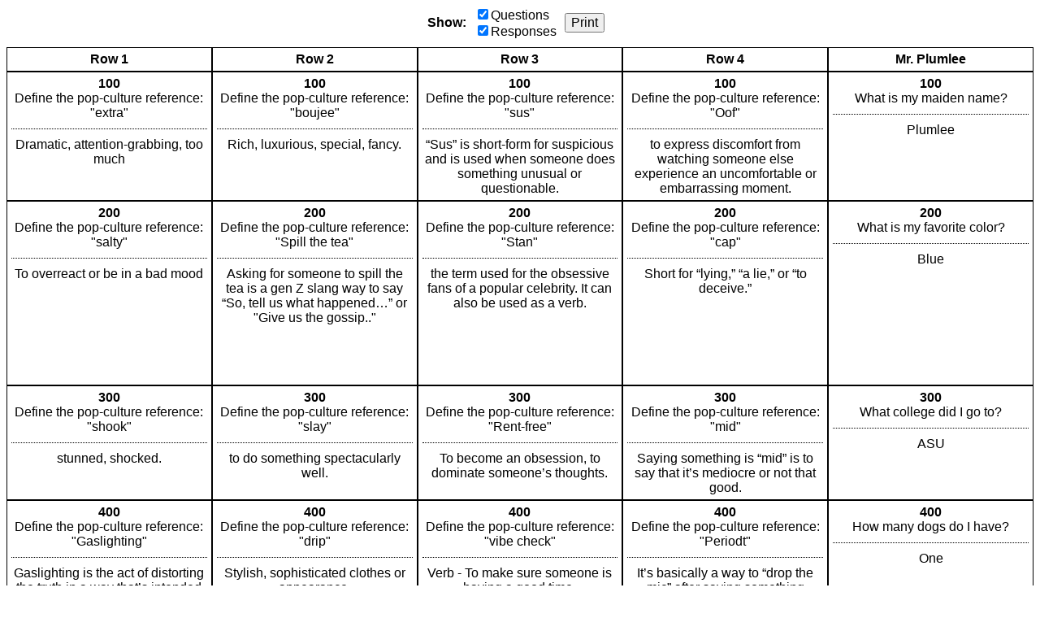

--- FILE ---
content_type: text/html; charset=utf-8
request_url: https://jeopardylabs.com/print/pop-culture-references-86
body_size: 3243
content:

<!DOCTYPE html>
<html xmlns="http://www.w3.org/1999/xhtml">
<head>

<meta charset="utf-8">

<meta name="viewport" content="width=device-width, initial-scale=1, shrink-to-fit=no">

<title>Pop Culture References</title>
<meta name="description" content="Define the pop-culture reference: &quot;extra&quot;, Define the pop-culture reference: &quot;salty&quot;, Define the pop-culture reference: &quot;shook&quot;, Define the pop-culture reference: &quot;Gaslighting&quot;" />
<meta name="ROBOTS" content="NOODP" />
<meta name="google-site-verification" content="UYS7arlGlbDobqQSsucWwkbZyiC-6_cCWlUn9Eb5b2M" />
<link rel="shortcut icon" href="/static/1749959089/favicon.ico" type="image/x-icon" />
<link rel="icon" href="/static/1749959089/favicon.ico" type="image/x-icon" />







    
    <link rel="canonical" href="/play/pop-culture-references-86" />

    <link href="/static/1749959089/css/reboot.css" rel="stylesheet" type="text/css" media="screen print" />
    <script src="/static/1749959089/js/board.js"></script>
    <style type="text/css">
    body {
        font-family: Verdana, Arial, Helvetica, sans-serif;
    }
    .click-to-zoom {
        display:none;
    }

    .grid {
        flex-direction:column;
        align-items:stretch;
        display:flex;

    }

    .grid-row {
        display:flex;
        flex:0 1 auto;
    }

    .points {
        font-weight:bold;
    }

    .grid-cell {
        text-align:center;
        border:1px solid black;
        padding:5px;
        word-break:break-word;
    }

    .question {
        margin-top:10px;
        padding-top:10px;
        border-top:1px dotted black;
    }

    .empty .question {
        border-top:none;
    }

    .grid-row-cats {
        font-weight:bold;
    }

    .grid-cell {
        flex:1;
    }

    .grid-cell * {
        max-width:100%;
    }

    .grid img {
        max-height:100px;
        max-width:100px;
        width:auto;
        height:auto;
    }

    .grid div > p:first-child {
        margin-top:0;
    }

    .grid div > p:last-child {
        margin-bottom:0;
    }

    .options {
        display:flex;
        align-items:center;
        justify-content:center;
        margin-bottom:10px;
    }

    .options > div {
        margin-right:10px;

    }

    .options label {
        display:block;
    }

    .options button {
        font-size:16px;
    }

    .no-answers .answer {
        display:none;
    }

    .no-answers .question {
        border-top:none;
        padding:0;
        margin:0;
    }

    .no-questions .question {
        display:none;
    }


    @media print {
        .print-hide {
            display:none;
        }
    }

    </style>
    <script>
        mode = "print"
        ready(function(){
            window.debouncedResize = function(){}
            retypeset(null, function(){});

            document.getElementById("show-questions").addEventListener("click", function(){
                if(!this.checked){
                    document.querySelectorAll(".grid")[0].classList.add("no-answers");
                } else {
                    document.querySelectorAll(".grid")[0].classList.remove("no-answers");
                }
            });

            document.getElementById("show-answers").addEventListener("click", function(){
                if(!this.checked){
                    document.querySelectorAll(".grid")[0].classList.add("no-questions");
                } else {
                    document.querySelectorAll(".grid")[0].classList.remove("no-questions");
                }
            });
        });
    </script>





</head>

<body>

<div class="print-hide options">
    <div>
        <strong>Show:</strong>
    </div>
    <div>
        <label><input id="show-questions" checked="checked" type="checkbox" />Questions</label>
        <label><input id="show-answers" checked="checked" type="checkbox" />Responses</label>
    </div>
    <div>
        <button type="button" onclick="window.print(); return false">Print</button>
    </div>
</div>
    <div class="grid  " style="height:auto; " role="table" aria-label="Game Board">
    <div class="grid-row grid-row-cats" style="" role="row">
        
            <div class="grid-cell " data-row="0" data-col="0">
                <div class="cell">
                    <div class="cell-inner cat-cell" role="columnheader">Row 1</div>
                </div>
            </div>
        
            <div class="grid-cell " data-row="0" data-col="1">
                <div class="cell">
                    <div class="cell-inner cat-cell" role="columnheader">Row 2</div>
                </div>
            </div>
        
            <div class="grid-cell " data-row="0" data-col="2">
                <div class="cell">
                    <div class="cell-inner cat-cell" role="columnheader">Row 3</div>
                </div>
            </div>
        
            <div class="grid-cell " data-row="0" data-col="3">
                <div class="cell">
                    <div class="cell-inner cat-cell" role="columnheader">Row 4</div>
                </div>
            </div>
        
            <div class="grid-cell " data-row="0" data-col="4">
                <div class="cell">
                    <div class="cell-inner cat-cell" role="columnheader">Mr. Plumlee</div>
                </div>
            </div>
        
    </div>

    
        <div class="grid-row grid-row-questions  grid-first-row"
             role="row"

            >
            
                <div class="
                    cell-group
                    grid-cell
                    
                "
                role="cell"
                id="cell-2765288884"
                tabindex="0"
                
                data-row="1" data-col="0">
                    
                        <div class="cell">
                            <div class="points">100</div>
                            <div class="answer"><p>Define the pop-culture reference: "extra"</p></div>
                            <div class="question"><p>Dramatic, attention-grabbing, too much</p></div>
                        </div>

                    
                </div>
            
                <div class="
                    cell-group
                    grid-cell
                    
                "
                role="cell"
                id="cell-2765288902"
                tabindex="0"
                
                data-row="1" data-col="1">
                    
                        <div class="cell">
                            <div class="points">100</div>
                            <div class="answer"><p>Define the pop-culture reference: "boujee"</p></div>
                            <div class="question"><p>Rich, luxurious, special, fancy.</p></div>
                        </div>

                    
                </div>
            
                <div class="
                    cell-group
                    grid-cell
                    
                "
                role="cell"
                id="cell-2765288916"
                tabindex="0"
                
                data-row="1" data-col="2">
                    
                        <div class="cell">
                            <div class="points">100</div>
                            <div class="answer"><p>Define the pop-culture reference: "sus"</p></div>
                            <div class="question"><p>“Sus” is short-form for suspicious and is used when someone does something unusual or questionable. </p></div>
                        </div>

                    
                </div>
            
                <div class="
                    cell-group
                    grid-cell
                    
                "
                role="cell"
                id="cell-2765288926"
                tabindex="0"
                
                data-row="1" data-col="3">
                    
                        <div class="cell">
                            <div class="points">100</div>
                            <div class="answer"><p>Define the pop-culture reference: "Oof"</p></div>
                            <div class="question"><p>to express discomfort from watching someone else experience an uncomfortable or embarrassing moment. </p></div>
                        </div>

                    
                </div>
            
                <div class="
                    cell-group
                    grid-cell
                    
                "
                role="cell"
                id="cell-2765288936"
                tabindex="0"
                
                data-row="1" data-col="4">
                    
                        <div class="cell">
                            <div class="points">100</div>
                            <div class="answer"><p>What is my maiden name?</p></div>
                            <div class="question"><p>Plumlee</p></div>
                        </div>

                    
                </div>
            
        </div>
    
        <div class="grid-row grid-row-questions  "
             role="row"

            >
            
                <div class="
                    cell-group
                    grid-cell
                    
                "
                role="cell"
                id="cell-2765288888"
                tabindex="0"
                
                data-row="2" data-col="0">
                    
                        <div class="cell">
                            <div class="points">200</div>
                            <div class="answer"><p>Define the pop-culture reference: "salty"</p></div>
                            <div class="question"><p>To overreact or be in a bad mood</p></div>
                        </div>

                    
                </div>
            
                <div class="
                    cell-group
                    grid-cell
                    
                "
                role="cell"
                id="cell-2765288906"
                tabindex="0"
                
                data-row="2" data-col="1">
                    
                        <div class="cell">
                            <div class="points">200</div>
                            <div class="answer"><p>Define the pop-culture reference: "Spill the tea"</p></div>
                            <div class="question"><p>Asking for someone to spill the tea is a gen Z slang way to say “So, tell us what happened…” or "Give us the gossip.."</p><p><br></p><p><br></p></div>
                        </div>

                    
                </div>
            
                <div class="
                    cell-group
                    grid-cell
                    
                "
                role="cell"
                id="cell-2765288918"
                tabindex="0"
                
                data-row="2" data-col="2">
                    
                        <div class="cell">
                            <div class="points">200</div>
                            <div class="answer"><p>Define the pop-culture reference: "Stan"</p></div>
                            <div class="question"><p>the term used for the obsessive fans of a popular celebrity. It can also be used as a verb.</p><p><br></p><p><br></p></div>
                        </div>

                    
                </div>
            
                <div class="
                    cell-group
                    grid-cell
                    
                "
                role="cell"
                id="cell-2765288928"
                tabindex="0"
                
                data-row="2" data-col="3">
                    
                        <div class="cell">
                            <div class="points">200</div>
                            <div class="answer"><p>Define the pop-culture reference: "cap"</p></div>
                            <div class="question"><p>Short for “lying,” “a lie,” or “to deceive.” </p></div>
                        </div>

                    
                </div>
            
                <div class="
                    cell-group
                    grid-cell
                    
                "
                role="cell"
                id="cell-2765288938"
                tabindex="0"
                
                data-row="2" data-col="4">
                    
                        <div class="cell">
                            <div class="points">200</div>
                            <div class="answer"><p>What is my favorite color?</p></div>
                            <div class="question"><p>Blue</p></div>
                        </div>

                    
                </div>
            
        </div>
    
        <div class="grid-row grid-row-questions  "
             role="row"

            >
            
                <div class="
                    cell-group
                    grid-cell
                    
                "
                role="cell"
                id="cell-2765288890"
                tabindex="0"
                
                data-row="3" data-col="0">
                    
                        <div class="cell">
                            <div class="points">300</div>
                            <div class="answer"><p>Define the pop-culture reference: "shook"</p></div>
                            <div class="question"><p>stunned, shocked.</p></div>
                        </div>

                    
                </div>
            
                <div class="
                    cell-group
                    grid-cell
                    
                "
                role="cell"
                id="cell-2765288910"
                tabindex="0"
                
                data-row="3" data-col="1">
                    
                        <div class="cell">
                            <div class="points">300</div>
                            <div class="answer"><p>Define the pop-culture reference: "slay"</p></div>
                            <div class="question">to do something spectacularly well.</div>
                        </div>

                    
                </div>
            
                <div class="
                    cell-group
                    grid-cell
                    
                "
                role="cell"
                id="cell-2765288920"
                tabindex="0"
                
                data-row="3" data-col="2">
                    
                        <div class="cell">
                            <div class="points">300</div>
                            <div class="answer"><p>Define the pop-culture reference: "Rent-free"</p></div>
                            <div class="question"><p>To become an obsession, to dominate someone’s thoughts.</p></div>
                        </div>

                    
                </div>
            
                <div class="
                    cell-group
                    grid-cell
                    
                "
                role="cell"
                id="cell-2765288930"
                tabindex="0"
                
                data-row="3" data-col="3">
                    
                        <div class="cell">
                            <div class="points">300</div>
                            <div class="answer"><p>Define the pop-culture reference: "mid"</p></div>
                            <div class="question"><p>Saying something is “mid” is to say that it’s mediocre or not that good. </p></div>
                        </div>

                    
                </div>
            
                <div class="
                    cell-group
                    grid-cell
                    
                "
                role="cell"
                id="cell-2765288940"
                tabindex="0"
                
                data-row="3" data-col="4">
                    
                        <div class="cell">
                            <div class="points">300</div>
                            <div class="answer"><p>What college did I go to?</p></div>
                            <div class="question"><p>ASU</p></div>
                        </div>

                    
                </div>
            
        </div>
    
        <div class="grid-row grid-row-questions  "
             role="row"

            >
            
                <div class="
                    cell-group
                    grid-cell
                    
                "
                role="cell"
                id="cell-2765288892"
                tabindex="0"
                
                data-row="4" data-col="0">
                    
                        <div class="cell">
                            <div class="points">400</div>
                            <div class="answer"><p>Define the pop-culture reference: "Gaslighting"</p></div>
                            <div class="question"><p>Gaslighting is the act of distorting the truth in a way that’s intended to make another person accept the deception due to doubting their own memory, reality, or sanity. It’s considered a form of psychological manipulation or emotional abuse.</p></div>
                        </div>

                    
                </div>
            
                <div class="
                    cell-group
                    grid-cell
                    
                "
                role="cell"
                id="cell-2765288912"
                tabindex="0"
                
                data-row="4" data-col="1">
                    
                        <div class="cell">
                            <div class="points">400</div>
                            <div class="answer"><p>Define the pop-culture reference: "drip"</p></div>
                            <div class="question"><p>Stylish, sophisticated clothes or appearance.</p></div>
                        </div>

                    
                </div>
            
                <div class="
                    cell-group
                    grid-cell
                    
                "
                role="cell"
                id="cell-2765288922"
                tabindex="0"
                
                data-row="4" data-col="2">
                    
                        <div class="cell">
                            <div class="points">400</div>
                            <div class="answer"><p>Define the pop-culture reference: "vibe check"</p></div>
                            <div class="question"><p>Verb - To make sure someone is having a good time.</p></div>
                        </div>

                    
                </div>
            
                <div class="
                    cell-group
                    grid-cell
                    
                "
                role="cell"
                id="cell-2765288932"
                tabindex="0"
                
                data-row="4" data-col="3">
                    
                        <div class="cell">
                            <div class="points">400</div>
                            <div class="answer"><p>Define the pop-culture reference: "Periodt"</p></div>
                            <div class="question"><p>It’s basically a way to “drop the mic” after saying something important.</p></div>
                        </div>

                    
                </div>
            
                <div class="
                    cell-group
                    grid-cell
                    
                "
                role="cell"
                id="cell-2765288942"
                tabindex="0"
                
                data-row="4" data-col="4">
                    
                        <div class="cell">
                            <div class="points">400</div>
                            <div class="answer"><p>How many dogs do I have?</p></div>
                            <div class="question"><p>One</p></div>
                        </div>

                    
                </div>
            
        </div>
    
        <div class="grid-row grid-row-questions grid-last-row "
             role="row"

            >
            
                <div class="
                    cell-group
                    grid-cell
                    
                "
                role="cell"
                id="cell-2765288896"
                tabindex="0"
                
                data-row="5" data-col="0">
                    
                        <div class="cell">
                            <div class="points">500</div>
                            <div class="answer"><p>Define the pop-culture reference: "Bussin'"</p></div>
                            <div class="question"><p>Amazing, really good.</p></div>
                        </div>

                    
                </div>
            
                <div class="
                    cell-group
                    grid-cell
                    
                "
                role="cell"
                id="cell-2765288914"
                tabindex="0"
                
                data-row="5" data-col="1">
                    
                        <div class="cell">
                            <div class="points">500</div>
                            <div class="answer"><p>Define the pop-culture reference: "It's giving"</p></div>
                            <div class="question"><p>You can throw this one into conversation to describe the vibe something is giving you.&nbsp;</p></div>
                        </div>

                    
                </div>
            
                <div class="
                    cell-group
                    grid-cell
                    
                "
                role="cell"
                id="cell-2765288924"
                tabindex="0"
                
                data-row="5" data-col="2">
                    
                        <div class="cell">
                            <div class="points">500</div>
                            <div class="answer"><p>Define the pop-culture reference: "era"</p></div>
                            <div class="question"><p>Think of this as a substitute for “phase”. Super into ramen lately? Looks like you’re in your ramen era. Maybe someone’s been causing a lot of drama recently — they’re in their villain era.</p></div>
                        </div>

                    
                </div>
            
                <div class="
                    cell-group
                    grid-cell
                    
                "
                role="cell"
                id="cell-2765288934"
                tabindex="0"
                
                data-row="5" data-col="3">
                    
                        <div class="cell">
                            <div class="points">500</div>
                            <div class="answer"><p>Define the pop-culture reference: "gate-keep/gate-keeping"</p></div>
                            <div class="question"><p>to withhold information from others/not want to share it.</p></div>
                        </div>

                    
                </div>
            
                <div class="
                    cell-group
                    grid-cell
                    
                "
                role="cell"
                id="cell-2765288944"
                tabindex="0"
                
                data-row="5" data-col="4">
                    
                        <div class="cell">
                            <div class="points">500</div>
                            <div class="answer"><p>What is my dogs Name?</p></div>
                            <div class="question"><p>Koda</p></div>
                        </div>

                    
                </div>
            
        </div>
    

    
</div>








</body>
</html>
